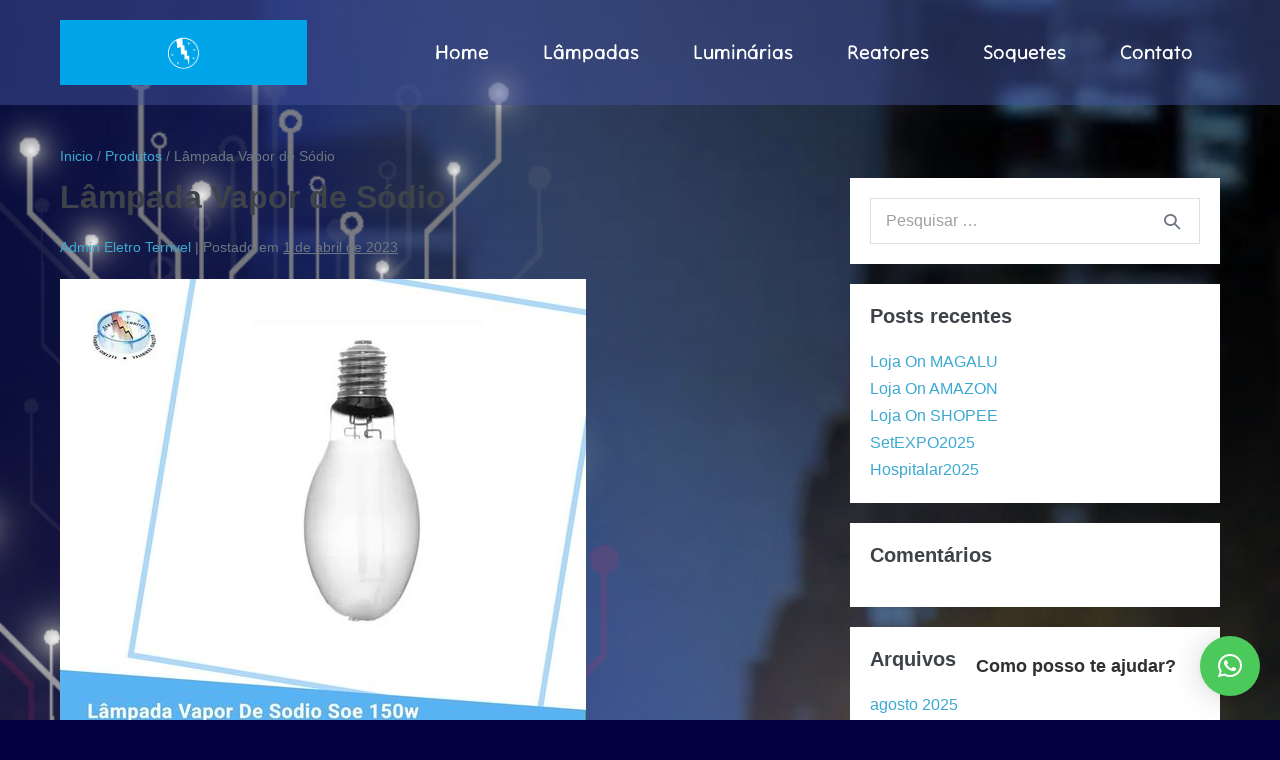

--- FILE ---
content_type: text/html; charset=UTF-8
request_url: https://eletroterrivel.com.br/lampada-vapor-de-sodio/
body_size: 46056
content:
<!DOCTYPE html>

<html lang="pt-BR">

<head>
	<meta charset="UTF-8">
	<meta name="viewport" content="width=device-width, initial-scale=1">
	<link rel="profile" href="http://gmpg.org/xfn/11">
	<title>Lâmpada Vapor de Sódio &#8211; Eletro Terrível</title>
<meta name='robots' content='max-image-preview:large' />
<link rel="alternate" type="application/rss+xml" title="Feed para Eletro Terrível &raquo;" href="https://eletroterrivel.com.br/feed/" />
<link rel="alternate" type="application/rss+xml" title="Feed de comentários para Eletro Terrível &raquo;" href="https://eletroterrivel.com.br/comments/feed/" />
<link rel="alternate" title="oEmbed (JSON)" type="application/json+oembed" href="https://eletroterrivel.com.br/wp-json/oembed/1.0/embed?url=https%3A%2F%2Feletroterrivel.com.br%2Flampada-vapor-de-sodio%2F" />
<link rel="alternate" title="oEmbed (XML)" type="text/xml+oembed" href="https://eletroterrivel.com.br/wp-json/oembed/1.0/embed?url=https%3A%2F%2Feletroterrivel.com.br%2Flampada-vapor-de-sodio%2F&#038;format=xml" />
		<style class="wpbf-google-fonts">@font-face{font-family:'Tilt Neon';font-style:normal;font-weight:400;font-display:swap;src:url(https://eletroterrivel.com.br/wp-content/fonts/tilt-neon/E21L_d7gguXdwD9LEFY2WCeElCNtd-eBqpHp1TzrkJSmwpj5ndxquUK1UOeVJw.woff2) format('woff2');unicode-range:U+0102-0103,U+0110-0111,U+0128-0129,U+0168-0169,U+01A0-01A1,U+01AF-01B0,U+0300-0301,U+0303-0304,U+0308-0309,U+0323,U+0329,U+1EA0-1EF9,U+20AB;}@font-face{font-family:'Tilt Neon';font-style:normal;font-weight:400;font-display:swap;src:url(https://eletroterrivel.com.br/wp-content/fonts/tilt-neon/E21L_d7gguXdwD9LEFY2WCeElCNtd-eBqpHp1TzrkJSmwpj5ndxquUK0UOeVJw.woff2) format('woff2');unicode-range:U+0100-02BA,U+02BD-02C5,U+02C7-02CC,U+02CE-02D7,U+02DD-02FF,U+0304,U+0308,U+0329,U+1D00-1DBF,U+1E00-1E9F,U+1EF2-1EFF,U+2020,U+20A0-20AB,U+20AD-20C0,U+2113,U+2C60-2C7F,U+A720-A7FF;}@font-face{font-family:'Tilt Neon';font-style:normal;font-weight:400;font-display:swap;src:url(https://eletroterrivel.com.br/wp-content/fonts/tilt-neon/E21L_d7gguXdwD9LEFY2WCeElCNtd-eBqpHp1TzrkJSmwpj5ndxquUK6UOc.woff2) format('woff2');unicode-range:U+0000-00FF,U+0131,U+0152-0153,U+02BB-02BC,U+02C6,U+02DA,U+02DC,U+0304,U+0308,U+0329,U+2000-206F,U+20AC,U+2122,U+2191,U+2193,U+2212,U+2215,U+FEFF,U+FFFD;}</style>
		<style id='wp-img-auto-sizes-contain-inline-css'>
img:is([sizes=auto i],[sizes^="auto," i]){contain-intrinsic-size:3000px 1500px}
/*# sourceURL=wp-img-auto-sizes-contain-inline-css */
</style>
<style id='wp-emoji-styles-inline-css'>

	img.wp-smiley, img.emoji {
		display: inline !important;
		border: none !important;
		box-shadow: none !important;
		height: 1em !important;
		width: 1em !important;
		margin: 0 0.07em !important;
		vertical-align: -0.1em !important;
		background: none !important;
		padding: 0 !important;
	}
/*# sourceURL=wp-emoji-styles-inline-css */
</style>
<link rel='stylesheet' id='wp-block-library-css' href='https://eletroterrivel.com.br/wp-includes/css/dist/block-library/style.min.css?ver=6.9' media='all' />
<style id='global-styles-inline-css'>
:root{--wp--preset--aspect-ratio--square: 1;--wp--preset--aspect-ratio--4-3: 4/3;--wp--preset--aspect-ratio--3-4: 3/4;--wp--preset--aspect-ratio--3-2: 3/2;--wp--preset--aspect-ratio--2-3: 2/3;--wp--preset--aspect-ratio--16-9: 16/9;--wp--preset--aspect-ratio--9-16: 9/16;--wp--preset--color--black: #000000;--wp--preset--color--cyan-bluish-gray: #abb8c3;--wp--preset--color--white: #ffffff;--wp--preset--color--pale-pink: #f78da7;--wp--preset--color--vivid-red: #cf2e2e;--wp--preset--color--luminous-vivid-orange: #ff6900;--wp--preset--color--luminous-vivid-amber: #fcb900;--wp--preset--color--light-green-cyan: #7bdcb5;--wp--preset--color--vivid-green-cyan: #00d084;--wp--preset--color--pale-cyan-blue: #8ed1fc;--wp--preset--color--vivid-cyan-blue: #0693e3;--wp--preset--color--vivid-purple: #9b51e0;--wp--preset--gradient--vivid-cyan-blue-to-vivid-purple: linear-gradient(135deg,rgb(6,147,227) 0%,rgb(155,81,224) 100%);--wp--preset--gradient--light-green-cyan-to-vivid-green-cyan: linear-gradient(135deg,rgb(122,220,180) 0%,rgb(0,208,130) 100%);--wp--preset--gradient--luminous-vivid-amber-to-luminous-vivid-orange: linear-gradient(135deg,rgb(252,185,0) 0%,rgb(255,105,0) 100%);--wp--preset--gradient--luminous-vivid-orange-to-vivid-red: linear-gradient(135deg,rgb(255,105,0) 0%,rgb(207,46,46) 100%);--wp--preset--gradient--very-light-gray-to-cyan-bluish-gray: linear-gradient(135deg,rgb(238,238,238) 0%,rgb(169,184,195) 100%);--wp--preset--gradient--cool-to-warm-spectrum: linear-gradient(135deg,rgb(74,234,220) 0%,rgb(151,120,209) 20%,rgb(207,42,186) 40%,rgb(238,44,130) 60%,rgb(251,105,98) 80%,rgb(254,248,76) 100%);--wp--preset--gradient--blush-light-purple: linear-gradient(135deg,rgb(255,206,236) 0%,rgb(152,150,240) 100%);--wp--preset--gradient--blush-bordeaux: linear-gradient(135deg,rgb(254,205,165) 0%,rgb(254,45,45) 50%,rgb(107,0,62) 100%);--wp--preset--gradient--luminous-dusk: linear-gradient(135deg,rgb(255,203,112) 0%,rgb(199,81,192) 50%,rgb(65,88,208) 100%);--wp--preset--gradient--pale-ocean: linear-gradient(135deg,rgb(255,245,203) 0%,rgb(182,227,212) 50%,rgb(51,167,181) 100%);--wp--preset--gradient--electric-grass: linear-gradient(135deg,rgb(202,248,128) 0%,rgb(113,206,126) 100%);--wp--preset--gradient--midnight: linear-gradient(135deg,rgb(2,3,129) 0%,rgb(40,116,252) 100%);--wp--preset--font-size--small: 14px;--wp--preset--font-size--medium: 20px;--wp--preset--font-size--large: 20px;--wp--preset--font-size--x-large: 42px;--wp--preset--font-size--tiny: 12px;--wp--preset--font-size--regular: 16px;--wp--preset--font-size--larger: 32px;--wp--preset--font-size--extra: 44px;--wp--preset--spacing--20: 0.44rem;--wp--preset--spacing--30: 0.67rem;--wp--preset--spacing--40: 1rem;--wp--preset--spacing--50: 1.5rem;--wp--preset--spacing--60: 2.25rem;--wp--preset--spacing--70: 3.38rem;--wp--preset--spacing--80: 5.06rem;--wp--preset--shadow--natural: 6px 6px 9px rgba(0, 0, 0, 0.2);--wp--preset--shadow--deep: 12px 12px 50px rgba(0, 0, 0, 0.4);--wp--preset--shadow--sharp: 6px 6px 0px rgba(0, 0, 0, 0.2);--wp--preset--shadow--outlined: 6px 6px 0px -3px rgb(255, 255, 255), 6px 6px rgb(0, 0, 0);--wp--preset--shadow--crisp: 6px 6px 0px rgb(0, 0, 0);}:root { --wp--style--global--content-size: 1000px;--wp--style--global--wide-size: 1400px; }:where(body) { margin: 0; }.wp-site-blocks > .alignleft { float: left; margin-right: 2em; }.wp-site-blocks > .alignright { float: right; margin-left: 2em; }.wp-site-blocks > .aligncenter { justify-content: center; margin-left: auto; margin-right: auto; }:where(.wp-site-blocks) > * { margin-block-start: 24px; margin-block-end: 0; }:where(.wp-site-blocks) > :first-child { margin-block-start: 0; }:where(.wp-site-blocks) > :last-child { margin-block-end: 0; }:root { --wp--style--block-gap: 24px; }:root :where(.is-layout-flow) > :first-child{margin-block-start: 0;}:root :where(.is-layout-flow) > :last-child{margin-block-end: 0;}:root :where(.is-layout-flow) > *{margin-block-start: 24px;margin-block-end: 0;}:root :where(.is-layout-constrained) > :first-child{margin-block-start: 0;}:root :where(.is-layout-constrained) > :last-child{margin-block-end: 0;}:root :where(.is-layout-constrained) > *{margin-block-start: 24px;margin-block-end: 0;}:root :where(.is-layout-flex){gap: 24px;}:root :where(.is-layout-grid){gap: 24px;}.is-layout-flow > .alignleft{float: left;margin-inline-start: 0;margin-inline-end: 2em;}.is-layout-flow > .alignright{float: right;margin-inline-start: 2em;margin-inline-end: 0;}.is-layout-flow > .aligncenter{margin-left: auto !important;margin-right: auto !important;}.is-layout-constrained > .alignleft{float: left;margin-inline-start: 0;margin-inline-end: 2em;}.is-layout-constrained > .alignright{float: right;margin-inline-start: 2em;margin-inline-end: 0;}.is-layout-constrained > .aligncenter{margin-left: auto !important;margin-right: auto !important;}.is-layout-constrained > :where(:not(.alignleft):not(.alignright):not(.alignfull)){max-width: var(--wp--style--global--content-size);margin-left: auto !important;margin-right: auto !important;}.is-layout-constrained > .alignwide{max-width: var(--wp--style--global--wide-size);}body .is-layout-flex{display: flex;}.is-layout-flex{flex-wrap: wrap;align-items: center;}.is-layout-flex > :is(*, div){margin: 0;}body .is-layout-grid{display: grid;}.is-layout-grid > :is(*, div){margin: 0;}body{padding-top: 0px;padding-right: 0px;padding-bottom: 0px;padding-left: 0px;}a:where(:not(.wp-element-button)){text-decoration: underline;}:root :where(.wp-element-button, .wp-block-button__link){background-color: #32373c;border-width: 0;color: #fff;font-family: inherit;font-size: inherit;font-style: inherit;font-weight: inherit;letter-spacing: inherit;line-height: inherit;padding-top: calc(0.667em + 2px);padding-right: calc(1.333em + 2px);padding-bottom: calc(0.667em + 2px);padding-left: calc(1.333em + 2px);text-decoration: none;text-transform: inherit;}.has-black-color{color: var(--wp--preset--color--black) !important;}.has-cyan-bluish-gray-color{color: var(--wp--preset--color--cyan-bluish-gray) !important;}.has-white-color{color: var(--wp--preset--color--white) !important;}.has-pale-pink-color{color: var(--wp--preset--color--pale-pink) !important;}.has-vivid-red-color{color: var(--wp--preset--color--vivid-red) !important;}.has-luminous-vivid-orange-color{color: var(--wp--preset--color--luminous-vivid-orange) !important;}.has-luminous-vivid-amber-color{color: var(--wp--preset--color--luminous-vivid-amber) !important;}.has-light-green-cyan-color{color: var(--wp--preset--color--light-green-cyan) !important;}.has-vivid-green-cyan-color{color: var(--wp--preset--color--vivid-green-cyan) !important;}.has-pale-cyan-blue-color{color: var(--wp--preset--color--pale-cyan-blue) !important;}.has-vivid-cyan-blue-color{color: var(--wp--preset--color--vivid-cyan-blue) !important;}.has-vivid-purple-color{color: var(--wp--preset--color--vivid-purple) !important;}.has-black-background-color{background-color: var(--wp--preset--color--black) !important;}.has-cyan-bluish-gray-background-color{background-color: var(--wp--preset--color--cyan-bluish-gray) !important;}.has-white-background-color{background-color: var(--wp--preset--color--white) !important;}.has-pale-pink-background-color{background-color: var(--wp--preset--color--pale-pink) !important;}.has-vivid-red-background-color{background-color: var(--wp--preset--color--vivid-red) !important;}.has-luminous-vivid-orange-background-color{background-color: var(--wp--preset--color--luminous-vivid-orange) !important;}.has-luminous-vivid-amber-background-color{background-color: var(--wp--preset--color--luminous-vivid-amber) !important;}.has-light-green-cyan-background-color{background-color: var(--wp--preset--color--light-green-cyan) !important;}.has-vivid-green-cyan-background-color{background-color: var(--wp--preset--color--vivid-green-cyan) !important;}.has-pale-cyan-blue-background-color{background-color: var(--wp--preset--color--pale-cyan-blue) !important;}.has-vivid-cyan-blue-background-color{background-color: var(--wp--preset--color--vivid-cyan-blue) !important;}.has-vivid-purple-background-color{background-color: var(--wp--preset--color--vivid-purple) !important;}.has-black-border-color{border-color: var(--wp--preset--color--black) !important;}.has-cyan-bluish-gray-border-color{border-color: var(--wp--preset--color--cyan-bluish-gray) !important;}.has-white-border-color{border-color: var(--wp--preset--color--white) !important;}.has-pale-pink-border-color{border-color: var(--wp--preset--color--pale-pink) !important;}.has-vivid-red-border-color{border-color: var(--wp--preset--color--vivid-red) !important;}.has-luminous-vivid-orange-border-color{border-color: var(--wp--preset--color--luminous-vivid-orange) !important;}.has-luminous-vivid-amber-border-color{border-color: var(--wp--preset--color--luminous-vivid-amber) !important;}.has-light-green-cyan-border-color{border-color: var(--wp--preset--color--light-green-cyan) !important;}.has-vivid-green-cyan-border-color{border-color: var(--wp--preset--color--vivid-green-cyan) !important;}.has-pale-cyan-blue-border-color{border-color: var(--wp--preset--color--pale-cyan-blue) !important;}.has-vivid-cyan-blue-border-color{border-color: var(--wp--preset--color--vivid-cyan-blue) !important;}.has-vivid-purple-border-color{border-color: var(--wp--preset--color--vivid-purple) !important;}.has-vivid-cyan-blue-to-vivid-purple-gradient-background{background: var(--wp--preset--gradient--vivid-cyan-blue-to-vivid-purple) !important;}.has-light-green-cyan-to-vivid-green-cyan-gradient-background{background: var(--wp--preset--gradient--light-green-cyan-to-vivid-green-cyan) !important;}.has-luminous-vivid-amber-to-luminous-vivid-orange-gradient-background{background: var(--wp--preset--gradient--luminous-vivid-amber-to-luminous-vivid-orange) !important;}.has-luminous-vivid-orange-to-vivid-red-gradient-background{background: var(--wp--preset--gradient--luminous-vivid-orange-to-vivid-red) !important;}.has-very-light-gray-to-cyan-bluish-gray-gradient-background{background: var(--wp--preset--gradient--very-light-gray-to-cyan-bluish-gray) !important;}.has-cool-to-warm-spectrum-gradient-background{background: var(--wp--preset--gradient--cool-to-warm-spectrum) !important;}.has-blush-light-purple-gradient-background{background: var(--wp--preset--gradient--blush-light-purple) !important;}.has-blush-bordeaux-gradient-background{background: var(--wp--preset--gradient--blush-bordeaux) !important;}.has-luminous-dusk-gradient-background{background: var(--wp--preset--gradient--luminous-dusk) !important;}.has-pale-ocean-gradient-background{background: var(--wp--preset--gradient--pale-ocean) !important;}.has-electric-grass-gradient-background{background: var(--wp--preset--gradient--electric-grass) !important;}.has-midnight-gradient-background{background: var(--wp--preset--gradient--midnight) !important;}.has-small-font-size{font-size: var(--wp--preset--font-size--small) !important;}.has-medium-font-size{font-size: var(--wp--preset--font-size--medium) !important;}.has-large-font-size{font-size: var(--wp--preset--font-size--large) !important;}.has-x-large-font-size{font-size: var(--wp--preset--font-size--x-large) !important;}.has-tiny-font-size{font-size: var(--wp--preset--font-size--tiny) !important;}.has-regular-font-size{font-size: var(--wp--preset--font-size--regular) !important;}.has-larger-font-size{font-size: var(--wp--preset--font-size--larger) !important;}.has-extra-font-size{font-size: var(--wp--preset--font-size--extra) !important;}
:root :where(.wp-block-pullquote){font-size: 1.5em;line-height: 1.6;}
/*# sourceURL=global-styles-inline-css */
</style>
<link rel='stylesheet' id='table-addons-for-elementor-css' href='https://eletroterrivel.com.br/wp-content/plugins/table-addons-for-elementor/public/css/table-addons-for-elementor-public.css?ver=2.1.5' media='all' />
<link rel='stylesheet' id='wpbf-icon-font-css' href='https://eletroterrivel.com.br/wp-content/themes/page-builder-framework/css/min/iconfont-min.css?ver=2.11.6' media='all' />
<link rel='stylesheet' id='wpbf-style-css' href='https://eletroterrivel.com.br/wp-content/themes/page-builder-framework/css/min/style-min.css?ver=2.11.6' media='all' />
<style id='wpbf-style-inline-css'>
.wpbf-menu,.wpbf-mobile-menu{font-family:"Tilt Neon";font-weight:400;font-style:normal;}.wpbf-menu .sub-menu,.wpbf-mobile-menu .sub-menu{font-family:"Tilt Neon";font-weight:400;font-style:normal;}.wpbf-page-footer{font-family:"Tilt Neon";font-weight:400;font-style:normal;}@media screen and (max-width:768px){.scrolltop{right:10px;bottom:10px;}}.wpbf-sidebar .widget,.elementor-widget-sidebar .widget{background:#ffffff;}.wpbf-archive-content .wpbf-post{text-align:left;}.wpbf-navigation .wpbf-1-4{width:25%;}.wpbf-navigation .wpbf-3-4{width:75%;}.wpbf-logo img,.wpbf-mobile-logo img{width:247px;}.wpbf-nav-wrapper{padding-top:20px;padding-bottom:20px;}.wpbf-navigation .wpbf-menu > .menu-item > a{padding-left:27px;padding-right:27px;}.wpbf-navigation:not(.wpbf-navigation-transparent):not(.wpbf-navigation-active){background-color:rgba(64,81,152,0.5);}.wpbf-navigation .wpbf-menu a,.wpbf-mobile-menu a,.wpbf-close{color:#ffffff;}.wpbf-navigation .wpbf-menu a,.wpbf-mobile-menu a{font-size:20px;}.wpbf-navigation .wpbf-menu .sub-menu a{color:#ffffff;font-size:18px;}
/*# sourceURL=wpbf-style-inline-css */
</style>
<link rel='stylesheet' id='wpbf-responsive-css' href='https://eletroterrivel.com.br/wp-content/themes/page-builder-framework/css/min/responsive-min.css?ver=2.11.6' media='all' />
<link rel="https://api.w.org/" href="https://eletroterrivel.com.br/wp-json/" /><link rel="alternate" title="JSON" type="application/json" href="https://eletroterrivel.com.br/wp-json/wp/v2/posts/1517" /><link rel="EditURI" type="application/rsd+xml" title="RSD" href="https://eletroterrivel.com.br/xmlrpc.php?rsd" />
<meta name="generator" content="WordPress 6.9" />
<link rel="canonical" href="https://eletroterrivel.com.br/lampada-vapor-de-sodio/" />
<link rel='shortlink' href='https://eletroterrivel.com.br/?p=1517' />
<meta name="generator" content="Elementor 3.34.2; features: additional_custom_breakpoints; settings: css_print_method-external, google_font-enabled, font_display-auto">
<style>.recentcomments a{display:inline !important;padding:0 !important;margin:0 !important;}</style>			<style>
				.e-con.e-parent:nth-of-type(n+4):not(.e-lazyloaded):not(.e-no-lazyload),
				.e-con.e-parent:nth-of-type(n+4):not(.e-lazyloaded):not(.e-no-lazyload) * {
					background-image: none !important;
				}
				@media screen and (max-height: 1024px) {
					.e-con.e-parent:nth-of-type(n+3):not(.e-lazyloaded):not(.e-no-lazyload),
					.e-con.e-parent:nth-of-type(n+3):not(.e-lazyloaded):not(.e-no-lazyload) * {
						background-image: none !important;
					}
				}
				@media screen and (max-height: 640px) {
					.e-con.e-parent:nth-of-type(n+2):not(.e-lazyloaded):not(.e-no-lazyload),
					.e-con.e-parent:nth-of-type(n+2):not(.e-lazyloaded):not(.e-no-lazyload) * {
						background-image: none !important;
					}
				}
			</style>
			<style id="custom-background-css">
body.custom-background { background-color: #04003f; background-image: url("https://eletroterrivel.com.br/wp-content/uploads/2025/10/Design-sem-nometeste2.png"); background-position: left top; background-size: cover; background-repeat: repeat; background-attachment: fixed; }
</style>
	</head>

<body class="wp-singular post-template-default single single-post postid-1517 single-format-standard custom-background wp-custom-logo wp-theme-page-builder-framework wpbf wpbf-lampada-vapor-de-sodio wpbf-sidebar-right elementor-default elementor-kit-1069" itemscope="itemscope" itemtype="https://schema.org/Blog">

	<a class="screen-reader-text skip-link" href="#content" title="Ir para o conteúdo">Ir para o conteúdo</a>

	
	
	<div id="container" class="hfeed wpbf-page">

		
		
<header id="header" class="wpbf-page-header" itemscope="itemscope" itemtype="https://schema.org/WPHeader">

	
	
	<div class="wpbf-navigation" data-sub-menu-animation-duration="250">

		
		
<div class="wpbf-container wpbf-container-center wpbf-visible-large wpbf-nav-wrapper wpbf-menu-right">

	<div class="wpbf-grid wpbf-grid-collapse">

		<div class="wpbf-1-4 wpbf-logo-container">

			<div class="wpbf-logo" itemscope="itemscope" itemtype="https://schema.org/Organization"><a href="https://eletroterrivel.com.br" itemprop="url"><img fetchpriority="high" src="https://eletroterrivel.com.br/wp-content/uploads/2025/10/cropped-Design-sem-nome3.png" alt="Eletro Terrível" title="Eletro Terrível" width="1079" height="286" itemprop="logo" /></a></div>
		</div>

		<div class="wpbf-3-4 wpbf-menu-container">

			
			<nav id="navigation" class="wpbf-clearfix" itemscope="itemscope" itemtype="https://schema.org/SiteNavigationElement" aria-label="Navegação no site">

				
				<ul id="menu-menu-principal" class="wpbf-menu wpbf-sub-menu wpbf-sub-menu-align-left wpbf-sub-menu-animation-fade wpbf-menu-effect-none wpbf-menu-animation-fade wpbf-menu-align-center"><li id="menu-item-23" class="menu-item menu-item-type-post_type menu-item-object-page menu-item-home menu-item-23"><a href="https://eletroterrivel.com.br/">Home</a></li>
<li id="menu-item-110" class="menu-item menu-item-type-post_type menu-item-object-page menu-item-110"><a href="https://eletroterrivel.com.br/lampadas/">Lâmpadas</a></li>
<li id="menu-item-136" class="menu-item menu-item-type-post_type menu-item-object-page menu-item-136"><a href="https://eletroterrivel.com.br/luminarias/">Luminárias</a></li>
<li id="menu-item-150" class="menu-item menu-item-type-post_type menu-item-object-page menu-item-150"><a href="https://eletroterrivel.com.br/reatores/">Reatores</a></li>
<li id="menu-item-151" class="menu-item menu-item-type-post_type menu-item-object-page menu-item-151"><a href="https://eletroterrivel.com.br/soquetes/">Soquetes</a></li>
<li id="menu-item-44" class="menu-item menu-item-type-post_type menu-item-object-page menu-item-44"><a href="https://eletroterrivel.com.br/contato/">Contato</a></li>
</ul>
				
			</nav>

			
		</div>

	</div>

</div>

		
<div class="wpbf-mobile-menu-hamburger wpbf-hidden-large">

	<div class="wpbf-mobile-nav-wrapper wpbf-container wpbf-container-center">

		<div class="wpbf-mobile-logo-container wpbf-2-3">

			<div class="wpbf-mobile-logo" itemscope="itemscope" itemtype="https://schema.org/Organization"><a href="https://eletroterrivel.com.br" itemprop="url"><img fetchpriority="high" src="https://eletroterrivel.com.br/wp-content/uploads/2025/10/cropped-Design-sem-nome3.png" alt="Eletro Terrível" title="Eletro Terrível" width="1079" height="286" itemprop="logo" /></a></div>
		</div>

		<div class="wpbf-menu-toggle-container wpbf-1-3">

			
			
				<button id="wpbf-mobile-menu-toggle" class="wpbf-mobile-nav-item wpbf-mobile-menu-toggle wpbff wpbff-hamburger" aria-label="Mobile Site Navigation" aria-controls="navigation" aria-expanded="false" aria-haspopup="true">
					<span class="screen-reader-text">Alternância menu </span>
				</button>

			

			
		</div>

	</div>

	<div class="wpbf-mobile-menu-container">

		
		<nav id="mobile-navigation" itemscope="itemscope" itemtype="https://schema.org/SiteNavigationElement" aria-labelledby="wpbf-mobile-menu-toggle">

			
			
			
		</nav>

		
	</div>

</div>

		
	</div>

	
</header>

		
<div id="content">

	
	
	<div id="inner-content" class="wpbf-container wpbf-container-center wpbf-padding-medium">
		<nav aria-label="Caminho de navegação" class="wpbf-breadcrumbs-wrapper" itemprop="breadcrumb"><ul class="wpbf-breadcrumbs" itemscope="itemscope" itemtype="https://schema.org/BreadcrumbList"><meta name="numberOfItems" content="3" /><meta name="itemListOrder" content="Ascending" /><li itemprop="itemListElement" itemscope="itemscope" itemtype="https://schema.org/ListItem" class="wpbf-breadcrumb wpbf-breadcrumb-first"><a href="https://eletroterrivel.com.br/" rel="home" itemprop="item"><span itemprop="name">Inicio</span></a><meta itemprop="position" content="1" /></li>&nbsp;/&nbsp;<li itemprop="itemListElement" itemscope="itemscope" itemtype="https://schema.org/ListItem" class="wpbf-breadcrumb"><a href="https://eletroterrivel.com.br/category/produtos/" itemprop="item"><span itemprop="name">Produtos</span></a><meta itemprop="position" content="2" /></li>&nbsp;/&nbsp;<li itemprop="itemListElement" itemscope="itemscope" itemtype="https://schema.org/ListItem" class="wpbf-breadcrumb wpbf-breadcrumb-last"><span itemprop="item"><span itemprop="name">Lâmpada Vapor de Sódio</span></span><meta itemprop="position" content="3" /></li>&nbsp;&nbsp;</ul></nav>
		<div class="wpbf-grid wpbf-main-grid wpbf-grid-medium">

			
			<main id="main" class="wpbf-main wpbf-medium-2-3 wpbf-single-content wpbf-post-content">

				
				
				
				
<article id="post-1517" class="wpbf-post-layout-default wpbf-post-style-plain post-1517 post type-post status-publish format-standard has-post-thumbnail hentry category-produtos wpbf-post" itemscope="itemscope" itemtype="https://schema.org/CreativeWork">

	<div class="wpbf-article-wrapper">

		
		<header class="article-header">

			<h1 class="entry-title" itemprop="headline">Lâmpada Vapor de Sódio</h1><p class="article-meta"><span class="article-author author vcard" itemscope="itemscope" itemprop="author" itemtype="https://schema.org/Person"><a class="url fn" href="https://eletroterrivel.com.br/author/admterrivel/" title="Ver todos os post por Admin Eletro Terrivel" rel="author" itemprop="url"><span itemprop="name">Admin Eletro Terrivel</span></a></span><span class="article-meta-separator"> | </span><span class="posted-on">Postado em</span> <time class="article-time published" datetime="2023-04-01T16:23:00-03:00" itemprop="datePublished">1 de abril de 2023</time><span class="article-meta-separator"> | </span></p>
<div class="wpbf-post-image-wrapper">
	<img width="526" height="526" src="https://eletroterrivel.com.br/wp-content/uploads/2023/03/vapo-sodio-magalu.jpg" class="wpbf-post-image wp-post-image" alt="" itemprop="image" decoding="async" srcset="https://eletroterrivel.com.br/wp-content/uploads/2023/03/vapo-sodio-magalu.jpg 526w, https://eletroterrivel.com.br/wp-content/uploads/2023/03/vapo-sodio-magalu-300x300.jpg 300w, https://eletroterrivel.com.br/wp-content/uploads/2023/03/vapo-sodio-magalu-150x150.jpg 150w" sizes="(max-width: 526px) 100vw, 526px" /></div>

		</header>

		<section class="entry-content article-content" itemprop="text">

			
			
<h2 class="has-text-align-center wp-block-heading"><strong><a href="https://www.magazineluiza.com.br/lampada-vapor-de-sodio-soe-150w-ovoide-e40-demape/p/hh169027k3/cj/laac/?seller_id=eletroterrivelltda">compre clicando aqui</a> </strong></h2>



<p></p>

			
			
		</section>

		<footer class="article-footer">

			<p class="footer-categories"><span class="categories-title">Arquivado em:</span> <a href="https://eletroterrivel.com.br/category/produtos/" rel="category tag">Produtos</a></p>
		</footer>

		
	</div>

	
	<nav class="post-links wpbf-clearfix" aria-label="Navegação de post">

		<span class="screen-reader-text">Navegação de post</span>

		<span class="previous-post-link"><a href="https://eletroterrivel.com.br/estamos-na-shopee/" rel="prev">&larr; Post Anterior</a></span><span class="next-post-link"><a href="https://eletroterrivel.com.br/lampada-germicida-uvc-2/" rel="next">Próximo Post &rarr;</a></span>
	</nav>

	
	


</article>

				
				
				
			</main>

			
<div class="wpbf-medium-1-3 wpbf-sidebar-wrapper">

	
	<aside id="sidebar" class="wpbf-sidebar" itemscope="itemscope" itemtype="https://schema.org/WPSideBar">

	
	<div id="search-2" class="widget widget_search">
<form role="search" method="get" class="searchform" action="https://eletroterrivel.com.br/">

	<label>

		<span class="screen-reader-text">Procurar:</span>
		<input type="search" id="searchform-1" name="s" value="" placeholder="Pesquisar &hellip;" title="Pressione enter para pesquisar" />

		
			<button value="Search" class="wpbff wpbff-search"></button>

		
	</label>

</form>
</div>
		<div id="recent-posts-2" class="widget widget_recent_entries">
		<h4 class="wpbf-widgettitle">Posts recentes</h4>
		<ul>
											<li>
					<a href="https://eletroterrivel.com.br/loja-on-magalu/">Loja On MAGALU</a>
									</li>
											<li>
					<a href="https://eletroterrivel.com.br/loja-on-amazon/">Loja On AMAZON</a>
									</li>
											<li>
					<a href="https://eletroterrivel.com.br/loja-on-shopee/">Loja On SHOPEE</a>
									</li>
											<li>
					<a href="https://eletroterrivel.com.br/setexpo2025/">SetEXPO2025</a>
									</li>
											<li>
					<a href="https://eletroterrivel.com.br/hospitalar2025/">Hospitalar2025</a>
									</li>
					</ul>

		</div><div id="recent-comments-2" class="widget widget_recent_comments"><h4 class="wpbf-widgettitle">Comentários</h4><ul id="recentcomments"></ul></div><div id="archives-2" class="widget widget_archive"><h4 class="wpbf-widgettitle">Arquivos</h4>
			<ul>
					<li><a href='https://eletroterrivel.com.br/2025/08/'>agosto 2025</a></li>
	<li><a href='https://eletroterrivel.com.br/2025/05/'>maio 2025</a></li>
	<li><a href='https://eletroterrivel.com.br/2025/04/'>abril 2025</a></li>
	<li><a href='https://eletroterrivel.com.br/2025/03/'>março 2025</a></li>
	<li><a href='https://eletroterrivel.com.br/2025/02/'>fevereiro 2025</a></li>
	<li><a href='https://eletroterrivel.com.br/2025/01/'>janeiro 2025</a></li>
	<li><a href='https://eletroterrivel.com.br/2024/12/'>dezembro 2024</a></li>
	<li><a href='https://eletroterrivel.com.br/2024/11/'>novembro 2024</a></li>
	<li><a href='https://eletroterrivel.com.br/2024/10/'>outubro 2024</a></li>
	<li><a href='https://eletroterrivel.com.br/2024/09/'>setembro 2024</a></li>
	<li><a href='https://eletroterrivel.com.br/2024/06/'>junho 2024</a></li>
	<li><a href='https://eletroterrivel.com.br/2024/05/'>maio 2024</a></li>
	<li><a href='https://eletroterrivel.com.br/2024/04/'>abril 2024</a></li>
	<li><a href='https://eletroterrivel.com.br/2024/03/'>março 2024</a></li>
	<li><a href='https://eletroterrivel.com.br/2024/02/'>fevereiro 2024</a></li>
	<li><a href='https://eletroterrivel.com.br/2024/01/'>janeiro 2024</a></li>
	<li><a href='https://eletroterrivel.com.br/2023/12/'>dezembro 2023</a></li>
	<li><a href='https://eletroterrivel.com.br/2023/11/'>novembro 2023</a></li>
	<li><a href='https://eletroterrivel.com.br/2023/10/'>outubro 2023</a></li>
	<li><a href='https://eletroterrivel.com.br/2023/09/'>setembro 2023</a></li>
	<li><a href='https://eletroterrivel.com.br/2023/08/'>agosto 2023</a></li>
	<li><a href='https://eletroterrivel.com.br/2023/07/'>julho 2023</a></li>
	<li><a href='https://eletroterrivel.com.br/2023/06/'>junho 2023</a></li>
	<li><a href='https://eletroterrivel.com.br/2023/05/'>maio 2023</a></li>
	<li><a href='https://eletroterrivel.com.br/2023/04/'>abril 2023</a></li>
	<li><a href='https://eletroterrivel.com.br/2023/03/'>março 2023</a></li>
	<li><a href='https://eletroterrivel.com.br/2023/02/'>fevereiro 2023</a></li>
	<li><a href='https://eletroterrivel.com.br/2023/01/'>janeiro 2023</a></li>
	<li><a href='https://eletroterrivel.com.br/2022/12/'>dezembro 2022</a></li>
	<li><a href='https://eletroterrivel.com.br/2022/11/'>novembro 2022</a></li>
	<li><a href='https://eletroterrivel.com.br/2022/10/'>outubro 2022</a></li>
	<li><a href='https://eletroterrivel.com.br/2022/09/'>setembro 2022</a></li>
	<li><a href='https://eletroterrivel.com.br/2022/08/'>agosto 2022</a></li>
	<li><a href='https://eletroterrivel.com.br/2022/07/'>julho 2022</a></li>
	<li><a href='https://eletroterrivel.com.br/2022/06/'>junho 2022</a></li>
	<li><a href='https://eletroterrivel.com.br/2022/05/'>maio 2022</a></li>
	<li><a href='https://eletroterrivel.com.br/2022/04/'>abril 2022</a></li>
	<li><a href='https://eletroterrivel.com.br/2022/03/'>março 2022</a></li>
	<li><a href='https://eletroterrivel.com.br/2022/02/'>fevereiro 2022</a></li>
	<li><a href='https://eletroterrivel.com.br/2022/01/'>janeiro 2022</a></li>
	<li><a href='https://eletroterrivel.com.br/2021/12/'>dezembro 2021</a></li>
	<li><a href='https://eletroterrivel.com.br/2021/11/'>novembro 2021</a></li>
	<li><a href='https://eletroterrivel.com.br/2021/10/'>outubro 2021</a></li>
	<li><a href='https://eletroterrivel.com.br/2021/09/'>setembro 2021</a></li>
	<li><a href='https://eletroterrivel.com.br/2021/08/'>agosto 2021</a></li>
	<li><a href='https://eletroterrivel.com.br/2021/07/'>julho 2021</a></li>
	<li><a href='https://eletroterrivel.com.br/2021/06/'>junho 2021</a></li>
	<li><a href='https://eletroterrivel.com.br/2021/05/'>maio 2021</a></li>
	<li><a href='https://eletroterrivel.com.br/2021/04/'>abril 2021</a></li>
	<li><a href='https://eletroterrivel.com.br/2021/03/'>março 2021</a></li>
	<li><a href='https://eletroterrivel.com.br/2021/02/'>fevereiro 2021</a></li>
	<li><a href='https://eletroterrivel.com.br/2021/01/'>janeiro 2021</a></li>
	<li><a href='https://eletroterrivel.com.br/2020/12/'>dezembro 2020</a></li>
	<li><a href='https://eletroterrivel.com.br/2020/11/'>novembro 2020</a></li>
	<li><a href='https://eletroterrivel.com.br/2020/10/'>outubro 2020</a></li>
	<li><a href='https://eletroterrivel.com.br/2020/09/'>setembro 2020</a></li>
	<li><a href='https://eletroterrivel.com.br/2020/08/'>agosto 2020</a></li>
			</ul>

			</div><div id="categories-2" class="widget widget_categories"><h4 class="wpbf-widgettitle">Categorias</h4>
			<ul>
					<li class="cat-item cat-item-9"><a href="https://eletroterrivel.com.br/category/ambientes/">Ambientes</a>
</li>
	<li class="cat-item cat-item-17"><a href="https://eletroterrivel.com.br/category/comunicado/">Comunicado</a>
</li>
	<li class="cat-item cat-item-16"><a href="https://eletroterrivel.com.br/category/eventos/">Eventos</a>
</li>
	<li class="cat-item cat-item-7"><a href="https://eletroterrivel.com.br/category/feiras/">Feiras</a>
</li>
	<li class="cat-item cat-item-8"><a href="https://eletroterrivel.com.br/category/informacoes/">Informações</a>
</li>
	<li class="cat-item cat-item-10"><a href="https://eletroterrivel.com.br/category/parceiros/">Parceiros</a>
</li>
	<li class="cat-item cat-item-6"><a href="https://eletroterrivel.com.br/category/produtos/">Produtos</a>
</li>
	<li class="cat-item cat-item-1"><a href="https://eletroterrivel.com.br/category/sem-categoria/">Sem categoria</a>
</li>
			</ul>

			</div><div id="meta-2" class="widget widget_meta"><h4 class="wpbf-widgettitle">Meta</h4>
		<ul>
						<li><a href="https://eletroterrivel.com.br/wp-login.php">Acessar</a></li>
			<li><a href="https://eletroterrivel.com.br/feed/">Feed de posts</a></li>
			<li><a href="https://eletroterrivel.com.br/comments/feed/">Feed de comentários</a></li>

			<li><a href="https://br.wordpress.org/">WordPress.org</a></li>
		</ul>

		</div>
	
	</aside>

	
</div>

		</div>

		
	</div>
	
	
</div>


<footer id="footer" class="wpbf-page-footer" itemscope="itemscope" itemtype="https://schema.org/WPFooter">

	
	<div class="wpbf-inner-footer wpbf-container wpbf-container-center wpbf-footer-two-columns">

		<div class="wpbf-inner-footer-left">

			&copy; 2026 - Eletro Terrível | All rights reserved
		</div>

		
		<div class="wpbf-inner-footer-right">

			Powered by <a rel="nofollow" href="https://wp-pagebuilderframework.com/">Page Builder Framework</a>
		</div>

		
	</div>

	
</footer>

	</div>


<script type="speculationrules">
{"prefetch":[{"source":"document","where":{"and":[{"href_matches":"/*"},{"not":{"href_matches":["/wp-*.php","/wp-admin/*","/wp-content/uploads/*","/wp-content/*","/wp-content/plugins/*","/wp-content/themes/page-builder-framework/*","/*\\?(.+)"]}},{"not":{"selector_matches":"a[rel~=\"nofollow\"]"}},{"not":{"selector_matches":".no-prefetch, .no-prefetch a"}}]},"eagerness":"conservative"}]}
</script>
<a class="scrolltop" rel="nofollow" href="javascript:void(0)" data-scrolltop-value="400"><span class="screen-reader-text">Rolar para o topo</span><i class="wpbff wpbff-arrow-up"></i></a>			<script>
				const lazyloadRunObserver = () => {
					const lazyloadBackgrounds = document.querySelectorAll( `.e-con.e-parent:not(.e-lazyloaded)` );
					const lazyloadBackgroundObserver = new IntersectionObserver( ( entries ) => {
						entries.forEach( ( entry ) => {
							if ( entry.isIntersecting ) {
								let lazyloadBackground = entry.target;
								if( lazyloadBackground ) {
									lazyloadBackground.classList.add( 'e-lazyloaded' );
								}
								lazyloadBackgroundObserver.unobserve( entry.target );
							}
						});
					}, { rootMargin: '200px 0px 200px 0px' } );
					lazyloadBackgrounds.forEach( ( lazyloadBackground ) => {
						lazyloadBackgroundObserver.observe( lazyloadBackground );
					} );
				};
				const events = [
					'DOMContentLoaded',
					'elementor/lazyload/observe',
				];
				events.forEach( ( event ) => {
					document.addEventListener( event, lazyloadRunObserver );
				} );
			</script>
					<div 
			class="qlwapp"
			style="--qlwapp-scheme-font-family:inherit;--qlwapp-scheme-font-size:18px;--qlwapp-scheme-icon-size:60px;--qlwapp-scheme-icon-font-size:24px;--qlwapp-scheme-box-max-height:400px;--qlwapp-scheme-brand:#4cc95b;--qlwapp-scheme-box-message-word-break:break-all;--qlwapp-button-notification-bubble-animation:none;"
			data-contacts="[{&quot;id&quot;:0,&quot;bot_id&quot;:&quot;&quot;,&quot;order&quot;:1,&quot;active&quot;:1,&quot;chat&quot;:1,&quot;avatar&quot;:&quot;https:\/\/www.gravatar.com\/avatar\/00000000000000000000000000000000&quot;,&quot;type&quot;:&quot;phone&quot;,&quot;phone&quot;:&quot;551139596859&quot;,&quot;group&quot;:&quot;https:\/\/chat.whatsapp.com\/EQuPUtcPzEdIZVlT8JyyNw&quot;,&quot;firstname&quot;:&quot;John&quot;,&quot;lastname&quot;:&quot;Doe&quot;,&quot;label&quot;:&quot;Ajuda&quot;,&quot;message&quot;:&quot;Hello! I&#039;m testing the Social Chat plugin https:\/\/quadlayers.com\/landing\/whatsapp-chat\/?utm_source=qlwapp_plugin&amp;utm_medium=whatsapp&quot;,&quot;timefrom&quot;:&quot;00:00&quot;,&quot;timeto&quot;:&quot;00:00&quot;,&quot;timezone&quot;:&quot;America\/Sao_Paulo&quot;,&quot;visibility&quot;:&quot;readonly&quot;,&quot;timedays&quot;:[],&quot;display&quot;:{&quot;entries&quot;:{&quot;post&quot;:{&quot;include&quot;:1,&quot;ids&quot;:[]},&quot;page&quot;:{&quot;include&quot;:1,&quot;ids&quot;:[]}},&quot;taxonomies&quot;:{&quot;category&quot;:{&quot;include&quot;:1,&quot;ids&quot;:[]},&quot;post_tag&quot;:{&quot;include&quot;:1,&quot;ids&quot;:[]}},&quot;target&quot;:{&quot;include&quot;:1,&quot;ids&quot;:[]},&quot;devices&quot;:&quot;all&quot;}}]"
			data-display="{&quot;devices&quot;:&quot;all&quot;,&quot;entries&quot;:{&quot;post&quot;:{&quot;include&quot;:1,&quot;ids&quot;:[]},&quot;page&quot;:{&quot;include&quot;:1,&quot;ids&quot;:[]}},&quot;taxonomies&quot;:{&quot;category&quot;:{&quot;include&quot;:1,&quot;ids&quot;:[]},&quot;post_tag&quot;:{&quot;include&quot;:1,&quot;ids&quot;:[]}},&quot;target&quot;:{&quot;include&quot;:1,&quot;ids&quot;:[]}}"
			data-button="{&quot;layout&quot;:&quot;bubble&quot;,&quot;box&quot;:&quot;no&quot;,&quot;position&quot;:&quot;bottom-right&quot;,&quot;text&quot;:&quot;Como posso te ajudar?&quot;,&quot;message&quot;:&quot;&quot;,&quot;icon&quot;:&quot;qlwapp-whatsapp-icon&quot;,&quot;type&quot;:&quot;phone&quot;,&quot;phone&quot;:&quot;551139596859&quot;,&quot;group&quot;:&quot;https:\/\/chat.whatsapp.com\/EQuPUtcPzEdIZVlT8JyyNw&quot;,&quot;developer&quot;:&quot;no&quot;,&quot;rounded&quot;:&quot;yes&quot;,&quot;timefrom&quot;:&quot;00:00&quot;,&quot;timeto&quot;:&quot;00:00&quot;,&quot;timedays&quot;:[],&quot;timezone&quot;:&quot;America\/Sao_Paulo&quot;,&quot;visibility&quot;:&quot;readonly&quot;,&quot;animation_name&quot;:&quot;&quot;,&quot;animation_delay&quot;:&quot;&quot;,&quot;whatsapp_link_type&quot;:&quot;web&quot;,&quot;notification_bubble&quot;:&quot;none&quot;,&quot;notification_bubble_animation&quot;:&quot;none&quot;}"
			data-box="{&quot;enable&quot;:&quot;yes&quot;,&quot;auto_open&quot;:&quot;no&quot;,&quot;auto_delay_open&quot;:1000,&quot;lazy_load&quot;:&quot;no&quot;,&quot;allow_outside_close&quot;:&quot;no&quot;,&quot;header&quot;:&quot;\n\t\t\t\t\t\t\t\t&lt;p style=\&quot;line-height: 1;text-align: start\&quot;&gt;&lt;span style=\&quot;font-size: 12px;vertical-align: bottom;letter-spacing: -0.2px;opacity: 0.8;margin: 5px 0 0 1px\&quot;&gt;Powered by&lt;\/span&gt;&lt;\/p&gt;\n\t\t\t\t\t\t\t\t&lt;p style=\&quot;line-height: 1;text-align: start\&quot;&gt;&lt;a style=\&quot;font-size: 24px;line-height: 34px;font-weight: bold;text-decoration: none;color: white\&quot; href=\&quot;https:\/\/quadlayers.com\/products\/whatsapp-chat\/?utm_source=qlwapp_plugin&amp;utm_medium=header&amp;utm_campaign=social-chat\&quot; target=\&quot;_blank\&quot; rel=\&quot;noopener\&quot;&gt;Social Chat&lt;\/a&gt;&lt;\/p&gt;&quot;,&quot;footer&quot;:&quot;&lt;p style=\&quot;text-align: start;\&quot;&gt;Need help? Our team is just a message away&lt;\/p&gt;&quot;,&quot;response&quot;:&quot;Escreva sua mensagem&quot;,&quot;consent_message&quot;:&quot;I accept cookies and privacy policy.&quot;,&quot;consent_enabled&quot;:&quot;no&quot;}"
			data-scheme="{&quot;font_family&quot;:&quot;inherit&quot;,&quot;font_size&quot;:&quot;18&quot;,&quot;icon_size&quot;:&quot;60&quot;,&quot;icon_font_size&quot;:&quot;24&quot;,&quot;box_max_height&quot;:&quot;400&quot;,&quot;brand&quot;:&quot;#4cc95b&quot;,&quot;text&quot;:&quot;&quot;,&quot;link&quot;:&quot;&quot;,&quot;message&quot;:&quot;&quot;,&quot;label&quot;:&quot;&quot;,&quot;name&quot;:&quot;&quot;,&quot;contact_role_color&quot;:&quot;&quot;,&quot;contact_name_color&quot;:&quot;&quot;,&quot;contact_availability_color&quot;:&quot;&quot;,&quot;box_message_word_break&quot;:&quot;break-all&quot;}"
		>
					</div>
		<link rel='stylesheet' id='qlwapp-frontend-css' href='https://eletroterrivel.com.br/wp-content/plugins/wp-whatsapp-chat/build/frontend/css/style.css?ver=8.1.5' media='all' />
<script id="wpbf-site-js-before">
var WpbfObj = {
			ajaxurl: "https://eletroterrivel.com.br/wp-admin/admin-ajax.php"
		};
//# sourceURL=wpbf-site-js-before
</script>
<script src="https://eletroterrivel.com.br/wp-content/themes/page-builder-framework/js/min/site-min.js?ver=2.11.6" id="wpbf-site-js"></script>
<script src="https://eletroterrivel.com.br/wp-includes/js/comment-reply.min.js?ver=6.9" id="comment-reply-js" async data-wp-strategy="async" fetchpriority="low"></script>
<script src="https://eletroterrivel.com.br/wp-includes/js/dist/vendor/react.min.js?ver=18.3.1.1" id="react-js"></script>
<script src="https://eletroterrivel.com.br/wp-includes/js/dist/vendor/react-dom.min.js?ver=18.3.1.1" id="react-dom-js"></script>
<script src="https://eletroterrivel.com.br/wp-includes/js/dist/escape-html.min.js?ver=6561a406d2d232a6fbd2" id="wp-escape-html-js"></script>
<script src="https://eletroterrivel.com.br/wp-includes/js/dist/element.min.js?ver=6a582b0c827fa25df3dd" id="wp-element-js"></script>
<script src="https://eletroterrivel.com.br/wp-includes/js/dist/hooks.min.js?ver=dd5603f07f9220ed27f1" id="wp-hooks-js"></script>
<script src="https://eletroterrivel.com.br/wp-includes/js/dist/i18n.min.js?ver=c26c3dc7bed366793375" id="wp-i18n-js"></script>
<script id="wp-i18n-js-after">
wp.i18n.setLocaleData( { 'text direction\u0004ltr': [ 'ltr' ] } );
//# sourceURL=wp-i18n-js-after
</script>
<script src="https://eletroterrivel.com.br/wp-content/plugins/wp-whatsapp-chat/build/frontend/js/index.js?ver=054d488cf7fc57dc4910" id="qlwapp-frontend-js"></script>
<script id="wp-emoji-settings" type="application/json">
{"baseUrl":"https://s.w.org/images/core/emoji/17.0.2/72x72/","ext":".png","svgUrl":"https://s.w.org/images/core/emoji/17.0.2/svg/","svgExt":".svg","source":{"concatemoji":"https://eletroterrivel.com.br/wp-includes/js/wp-emoji-release.min.js?ver=6.9"}}
</script>
<script type="module">
/*! This file is auto-generated */
const a=JSON.parse(document.getElementById("wp-emoji-settings").textContent),o=(window._wpemojiSettings=a,"wpEmojiSettingsSupports"),s=["flag","emoji"];function i(e){try{var t={supportTests:e,timestamp:(new Date).valueOf()};sessionStorage.setItem(o,JSON.stringify(t))}catch(e){}}function c(e,t,n){e.clearRect(0,0,e.canvas.width,e.canvas.height),e.fillText(t,0,0);t=new Uint32Array(e.getImageData(0,0,e.canvas.width,e.canvas.height).data);e.clearRect(0,0,e.canvas.width,e.canvas.height),e.fillText(n,0,0);const a=new Uint32Array(e.getImageData(0,0,e.canvas.width,e.canvas.height).data);return t.every((e,t)=>e===a[t])}function p(e,t){e.clearRect(0,0,e.canvas.width,e.canvas.height),e.fillText(t,0,0);var n=e.getImageData(16,16,1,1);for(let e=0;e<n.data.length;e++)if(0!==n.data[e])return!1;return!0}function u(e,t,n,a){switch(t){case"flag":return n(e,"\ud83c\udff3\ufe0f\u200d\u26a7\ufe0f","\ud83c\udff3\ufe0f\u200b\u26a7\ufe0f")?!1:!n(e,"\ud83c\udde8\ud83c\uddf6","\ud83c\udde8\u200b\ud83c\uddf6")&&!n(e,"\ud83c\udff4\udb40\udc67\udb40\udc62\udb40\udc65\udb40\udc6e\udb40\udc67\udb40\udc7f","\ud83c\udff4\u200b\udb40\udc67\u200b\udb40\udc62\u200b\udb40\udc65\u200b\udb40\udc6e\u200b\udb40\udc67\u200b\udb40\udc7f");case"emoji":return!a(e,"\ud83e\u1fac8")}return!1}function f(e,t,n,a){let r;const o=(r="undefined"!=typeof WorkerGlobalScope&&self instanceof WorkerGlobalScope?new OffscreenCanvas(300,150):document.createElement("canvas")).getContext("2d",{willReadFrequently:!0}),s=(o.textBaseline="top",o.font="600 32px Arial",{});return e.forEach(e=>{s[e]=t(o,e,n,a)}),s}function r(e){var t=document.createElement("script");t.src=e,t.defer=!0,document.head.appendChild(t)}a.supports={everything:!0,everythingExceptFlag:!0},new Promise(t=>{let n=function(){try{var e=JSON.parse(sessionStorage.getItem(o));if("object"==typeof e&&"number"==typeof e.timestamp&&(new Date).valueOf()<e.timestamp+604800&&"object"==typeof e.supportTests)return e.supportTests}catch(e){}return null}();if(!n){if("undefined"!=typeof Worker&&"undefined"!=typeof OffscreenCanvas&&"undefined"!=typeof URL&&URL.createObjectURL&&"undefined"!=typeof Blob)try{var e="postMessage("+f.toString()+"("+[JSON.stringify(s),u.toString(),c.toString(),p.toString()].join(",")+"));",a=new Blob([e],{type:"text/javascript"});const r=new Worker(URL.createObjectURL(a),{name:"wpTestEmojiSupports"});return void(r.onmessage=e=>{i(n=e.data),r.terminate(),t(n)})}catch(e){}i(n=f(s,u,c,p))}t(n)}).then(e=>{for(const n in e)a.supports[n]=e[n],a.supports.everything=a.supports.everything&&a.supports[n],"flag"!==n&&(a.supports.everythingExceptFlag=a.supports.everythingExceptFlag&&a.supports[n]);var t;a.supports.everythingExceptFlag=a.supports.everythingExceptFlag&&!a.supports.flag,a.supports.everything||((t=a.source||{}).concatemoji?r(t.concatemoji):t.wpemoji&&t.twemoji&&(r(t.twemoji),r(t.wpemoji)))});
//# sourceURL=https://eletroterrivel.com.br/wp-includes/js/wp-emoji-loader.min.js
</script>

</body>

</html>
